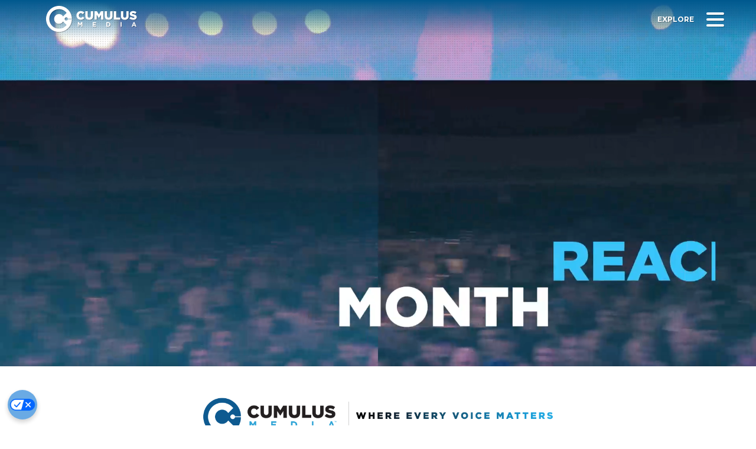

--- FILE ---
content_type: text/html; charset=UTF-8
request_url: https://www.cumulusmedia.com/
body_size: 13544
content:
<!DOCTYPE html>
<html dir="ltr" lang="en-US" prefix="og: https://ogp.me/ns#" class="no-js">
<head>
			<!-- action:cmls_template-head-begin -->
		<script nonce="41rv1dZnT4TBUwBnDy6usICN">window['gtag_enable_tcf_support'] = true;</script>

<!-- OneTrust Cookies Consent Notice start for cumulusmedia.com -->
<script type="text/javascript" src="https://cdn.cookielaw.org/consent/01921fdf-ceb4-74cb-87b8-a3ebdebe6632/OtAutoBlock.js" nonce="41rv1dZnT4TBUwBnDy6usICN"></script>
<script src="https://cdn.cookielaw.org/scripttemplates/otSDKStub.js" data-document-language="true" type="text/javascript" charset="UTF-8" data-domain-script="01921fdf-ceb4-74cb-87b8-a3ebdebe6632" nonce="41rv1dZnT4TBUwBnDy6usICN"></script>
<script type="text/javascript" nonce="41rv1dZnT4TBUwBnDy6usICN">
function OptanonWrapper() { }
</script>
<!-- OneTrust Cookies Consent Notice end for cumulusmedia.com -->
		<!-- /action:cmls_template-head-begin -->
	
	<meta charset="UTF-8">

	<meta http-equiv="X-UA-Compatible" content="IE=edge,chrome=1">
	<meta name="viewport" content="width=device-width, initial-scale=1.0, shrink-to-fit=no">

	<meta name="description" content="Cumulus Media is an audio-first media company delivering premium content to over a quarter billion people every month — wherever and whenever they want it.">

			<link rel="icon" href="//www.cumulusmedia.com/wp-content/uploads/2019/10/cropped-android-chrome-512x512-2-32x32.png" sizes="32x32" />
<link rel="icon" href="//www.cumulusmedia.com/wp-content/uploads/2019/10/cropped-android-chrome-512x512-2-192x192.png" sizes="192x192" />
<link rel="apple-touch-icon" href="//www.cumulusmedia.com/wp-content/uploads/2019/10/cropped-android-chrome-512x512-2-180x180.png" />
<meta name="msapplication-TileImage" content="//www.cumulusmedia.com/wp-content/uploads/2019/10/cropped-android-chrome-512x512-2-270x270.png" />
	
	<link rel="preconnect" href="https://fonts.googleapis.com">
	<link rel="preconnect" href="https://fonts.gstatic.com">
	<link rel="preconnect" href="https://fonts.gstatic.com" crossorigin>
	<link rel="preconnect" href="https://www.googletagmanager.com">
	<link rel="preconnect" href="https://www.googletagmanager.com" crossorigin>

	<title>Cumulus Media</title>

		<!-- All in One SEO 4.9.3 - aioseo.com -->
	<meta name="description" content="Cumulus Media is an audio-first media company delivering premium content to over a quarter billion people every month — wherever and whenever they want it." />
	<meta name="robots" content="max-image-preview:large" />
	<link rel="canonical" href="https://www.cumulusmedia.com/" />
	<meta name="generator" content="All in One SEO (AIOSEO) 4.9.3" />
		<meta property="og:locale" content="en_US" />
		<meta property="og:site_name" content="Cumulus Media ›" />
		<meta property="og:type" content="website" />
		<meta property="og:title" content="Cumulus Media" />
		<meta property="og:description" content="Cumulus Media is an audio-first media company delivering premium content to over a quarter billion people every month — wherever and whenever they want it." />
		<meta property="og:url" content="https://www.cumulusmedia.com/" />
		<meta property="og:image" content="https://www.cumulusmedia.com/wp-content/uploads/2019/10/bg-video_hero-3.jpg" />
		<meta property="og:image:secure_url" content="https://www.cumulusmedia.com/wp-content/uploads/2019/10/bg-video_hero-3.jpg" />
		<meta property="og:image:width" content="1024" />
		<meta property="og:image:height" content="576" />
		<meta name="twitter:card" content="summary_large_image" />
		<meta name="twitter:title" content="Cumulus Media" />
		<meta name="twitter:description" content="Cumulus Media is an audio-first media company delivering premium content to over a quarter billion people every month — wherever and whenever they want it." />
		<meta name="twitter:image" content="https://www.cumulusmedia.com/wp-content/uploads/2019/10/bg-video_hero-3.jpg" />
		<script type="application/ld+json" class="aioseo-schema">
			{"@context":"https:\/\/schema.org","@graph":[{"@type":"BreadcrumbList","@id":"https:\/\/www.cumulusmedia.com\/#breadcrumblist","itemListElement":[{"@type":"ListItem","@id":"https:\/\/www.cumulusmedia.com#listItem","position":1,"name":"Home"}]},{"@type":"Organization","@id":"https:\/\/www.cumulusmedia.com\/#organization","name":"Cumulus Media","url":"https:\/\/www.cumulusmedia.com\/","logo":{"@type":"ImageObject","url":"https:\/\/www.cumulusmedia.com\/wp-content\/uploads\/2020\/06\/CumulusMedia-400x400-1.png","@id":"https:\/\/www.cumulusmedia.com\/#organizationLogo","width":400,"height":400},"image":{"@id":"https:\/\/www.cumulusmedia.com\/#organizationLogo"},"sameAs":["https:\/\/www.facebook.com\/CumulusMedia\/","https:\/\/www.instagram.com\/cumulusmedia\/","https:\/\/www.linkedin.com\/company\/cumulus-media"]},{"@type":"WebPage","@id":"https:\/\/www.cumulusmedia.com\/#webpage","url":"https:\/\/www.cumulusmedia.com\/","name":"Cumulus Media","description":"Cumulus Media is an audio-first media company delivering premium content to over a quarter billion people every month \u2014 wherever and whenever they want it.","inLanguage":"en-US","isPartOf":{"@id":"https:\/\/www.cumulusmedia.com\/#website"},"breadcrumb":{"@id":"https:\/\/www.cumulusmedia.com\/#breadcrumblist"},"image":{"@type":"ImageObject","url":"https:\/\/www.cumulusmedia.com\/wp-content\/uploads\/2019\/10\/bg-video_hero-3.jpg","@id":"https:\/\/www.cumulusmedia.com\/#mainImage","width":1024,"height":576,"caption":"Cumulus Media"},"primaryImageOfPage":{"@id":"https:\/\/www.cumulusmedia.com\/#mainImage"},"datePublished":"2019-05-17T18:24:10-04:00","dateModified":"2026-01-11T16:31:50-05:00"},{"@type":"WebSite","@id":"https:\/\/www.cumulusmedia.com\/#website","url":"https:\/\/www.cumulusmedia.com\/","name":"Cumulus Media","inLanguage":"en-US","publisher":{"@id":"https:\/\/www.cumulusmedia.com\/#organization"}}]}
		</script>
		<!-- All in One SEO -->

<link rel='dns-prefetch' href='//www.googletagmanager.com' />
<link rel='dns-prefetch' href='//fonts.googleapis.com' />
<link rel="alternate" title="oEmbed (JSON)" type="application/json+oembed" href="https://www.cumulusmedia.com/wp-json/oembed/1.0/embed?url=https%3A%2F%2Fwww.cumulusmedia.com%2F" />
<link rel="alternate" title="oEmbed (XML)" type="text/xml+oembed" href="https://www.cumulusmedia.com/wp-json/oembed/1.0/embed?url=https%3A%2F%2Fwww.cumulusmedia.com%2F&#038;format=xml" />
<style id='wp-img-auto-sizes-contain-inline-css'>
img:is([sizes=auto i],[sizes^="auto," i]){contain-intrinsic-size:3000px 1500px}
/*# sourceURL=wp-img-auto-sizes-contain-inline-css */
</style>
<link  id="wp-block-library-css" href="https://www.cumulusmedia.com/wp-includes/css/dist/block-library/style.min.css?ver=9ffa26e11ea7fa6d2549bcfbc8ca19db" rel="preload" as="style" fetchpriority="low">


<noscript id=wp-block-library-noscript><link rel="stylesheet" id="wp-block-library-css" href="https://www.cumulusmedia.com/wp-includes/css/dist/block-library/style.min.css?ver=9ffa26e11ea7fa6d2549bcfbc8ca19db" media="all">

</noscript><style id='wp-block-library-theme-inline-css'>
.wp-block-audio :where(figcaption){color:#555;font-size:13px;text-align:center}.is-dark-theme .wp-block-audio :where(figcaption){color:#ffffffa6}.wp-block-audio{margin:0 0 1em}.wp-block-code{border:1px solid #ccc;border-radius:4px;font-family:Menlo,Consolas,monaco,monospace;padding:.8em 1em}.wp-block-embed :where(figcaption){color:#555;font-size:13px;text-align:center}.is-dark-theme .wp-block-embed :where(figcaption){color:#ffffffa6}.wp-block-embed{margin:0 0 1em}.blocks-gallery-caption{color:#555;font-size:13px;text-align:center}.is-dark-theme .blocks-gallery-caption{color:#ffffffa6}:root :where(.wp-block-image figcaption){color:#555;font-size:13px;text-align:center}.is-dark-theme :root :where(.wp-block-image figcaption){color:#ffffffa6}.wp-block-image{margin:0 0 1em}.wp-block-pullquote{border-bottom:4px solid;border-top:4px solid;color:currentColor;margin-bottom:1.75em}.wp-block-pullquote :where(cite),.wp-block-pullquote :where(footer),.wp-block-pullquote__citation{color:currentColor;font-size:.8125em;font-style:normal;text-transform:uppercase}.wp-block-quote{border-left:.25em solid;margin:0 0 1.75em;padding-left:1em}.wp-block-quote cite,.wp-block-quote footer{color:currentColor;font-size:.8125em;font-style:normal;position:relative}.wp-block-quote:where(.has-text-align-right){border-left:none;border-right:.25em solid;padding-left:0;padding-right:1em}.wp-block-quote:where(.has-text-align-center){border:none;padding-left:0}.wp-block-quote.is-large,.wp-block-quote.is-style-large,.wp-block-quote:where(.is-style-plain){border:none}.wp-block-search .wp-block-search__label{font-weight:700}.wp-block-search__button{border:1px solid #ccc;padding:.375em .625em}:where(.wp-block-group.has-background){padding:1.25em 2.375em}.wp-block-separator.has-css-opacity{opacity:.4}.wp-block-separator{border:none;border-bottom:2px solid;margin-left:auto;margin-right:auto}.wp-block-separator.has-alpha-channel-opacity{opacity:1}.wp-block-separator:not(.is-style-wide):not(.is-style-dots){width:100px}.wp-block-separator.has-background:not(.is-style-dots){border-bottom:none;height:1px}.wp-block-separator.has-background:not(.is-style-wide):not(.is-style-dots){height:2px}.wp-block-table{margin:0 0 1em}.wp-block-table td,.wp-block-table th{word-break:normal}.wp-block-table :where(figcaption){color:#555;font-size:13px;text-align:center}.is-dark-theme .wp-block-table :where(figcaption){color:#ffffffa6}.wp-block-video :where(figcaption){color:#555;font-size:13px;text-align:center}.is-dark-theme .wp-block-video :where(figcaption){color:#ffffffa6}.wp-block-video{margin:0 0 1em}:root :where(.wp-block-template-part.has-background){margin-bottom:0;margin-top:0;padding:1.25em 2.375em}
/*# sourceURL=/wp-includes/css/dist/block-library/theme.min.css */
</style>
<style id='cumulus-gutenberg-category-slideshow-style-inline-css'>
.wp-block-cumulus-gutenberg-category-slideshow{display:grid;height:0;justify-content:center;overflow:hidden;padding-bottom:100%;position:relative;width:100%}.wp-block-cumulus-gutenberg-category-slideshow>div{align-self:center;display:grid;height:100%;justify-content:center;left:0;position:absolute;top:0;width:100%}.wp-block-cumulus-gutenberg-category-slideshow>div img{align-self:center;height:auto;left:50%;-o-object-fit:contain;object-fit:contain;opacity:0;position:absolute;top:50%;transform:translate(-50%,-50%);transition:opacity .8s;width:100%}.wp-block-cumulus-gutenberg-category-slideshow>div img.current{opacity:1}.wp-block-cumulus-gutenberg-category-slideshow>div img[src*=".svg"]{height:100%}.wp-block-cumulus-gutenberg-category-slideshow .crsg-category_slideshow-loading{animation:crsg-category_slideshow-spin 1s ease-in-out infinite;border:3px solid hsla(0,0%,100%,.3);border-radius:50%;border-top-color:#fff;box-shadow:0 0 2px rgba(0,0,0,.3);display:block;height:20%;left:40%;top:40%;width:20%}@keyframes crsg-category_slideshow-spin{to{transform:rotate(1turn)}}

/*# sourceURL=https://www.cumulusmedia.com/wp-content/plugins/00-wp-cumulus-tools/build/blocks/category-slideshow/assets/frontend.css */
</style>
<link rel="stylesheet" id="aioseo/css/src/vue/standalone/blocks/table-of-contents/global.scss-css" href="https://www.cumulusmedia.com/wp-content/plugins/all-in-one-seo-pack/dist/Lite/assets/css/table-of-contents/global.e90f6d47.css?ver=4.9.3" media="all">

<style id='safe-svg-svg-icon-style-inline-css'>
.safe-svg-cover{text-align:center}.safe-svg-cover .safe-svg-inside{display:inline-block;max-width:100%}.safe-svg-cover svg{fill:currentColor;height:100%;max-height:100%;max-width:100%;width:100%}

/*# sourceURL=https://www.cumulusmedia.com/wp-content/plugins/safe-svg/dist/safe-svg-block-frontend.css */
</style>
<style id='global-styles-inline-css'>
:root{--wp--preset--aspect-ratio--square: 1;--wp--preset--aspect-ratio--4-3: 4/3;--wp--preset--aspect-ratio--3-4: 3/4;--wp--preset--aspect-ratio--3-2: 3/2;--wp--preset--aspect-ratio--2-3: 2/3;--wp--preset--aspect-ratio--16-9: 16/9;--wp--preset--aspect-ratio--9-16: 9/16;--wp--preset--color--black: #000000;--wp--preset--color--cyan-bluish-gray: #abb8c3;--wp--preset--color--white: #ffffff;--wp--preset--color--pale-pink: #f78da7;--wp--preset--color--vivid-red: #cf2e2e;--wp--preset--color--luminous-vivid-orange: #ff6900;--wp--preset--color--luminous-vivid-amber: #fcb900;--wp--preset--color--light-green-cyan: #7bdcb5;--wp--preset--color--vivid-green-cyan: #00d084;--wp--preset--color--pale-cyan-blue: #8ed1fc;--wp--preset--color--vivid-cyan-blue: #0693e3;--wp--preset--color--vivid-purple: #9b51e0;--wp--preset--color--grey: #888;--wp--preset--color--light-grey: #d6d6d6;--wp--preset--color--cumulus-dark-grey: #333;--wp--preset--color--cumulus-blue: #00598e;--wp--preset--color--cumulus-light-blue: #3399cc;--wp--preset--color--wwopn-purple: #6a2774;--wp--preset--color--wwopn-light-purple: #a33cb3;--wp--preset--gradient--vivid-cyan-blue-to-vivid-purple: linear-gradient(135deg,rgb(6,147,227) 0%,rgb(155,81,224) 100%);--wp--preset--gradient--light-green-cyan-to-vivid-green-cyan: linear-gradient(135deg,rgb(122,220,180) 0%,rgb(0,208,130) 100%);--wp--preset--gradient--luminous-vivid-amber-to-luminous-vivid-orange: linear-gradient(135deg,rgb(252,185,0) 0%,rgb(255,105,0) 100%);--wp--preset--gradient--luminous-vivid-orange-to-vivid-red: linear-gradient(135deg,rgb(255,105,0) 0%,rgb(207,46,46) 100%);--wp--preset--gradient--very-light-gray-to-cyan-bluish-gray: linear-gradient(135deg,rgb(238,238,238) 0%,rgb(169,184,195) 100%);--wp--preset--gradient--cool-to-warm-spectrum: linear-gradient(135deg,rgb(74,234,220) 0%,rgb(151,120,209) 20%,rgb(207,42,186) 40%,rgb(238,44,130) 60%,rgb(251,105,98) 80%,rgb(254,248,76) 100%);--wp--preset--gradient--blush-light-purple: linear-gradient(135deg,rgb(255,206,236) 0%,rgb(152,150,240) 100%);--wp--preset--gradient--blush-bordeaux: linear-gradient(135deg,rgb(254,205,165) 0%,rgb(254,45,45) 50%,rgb(107,0,62) 100%);--wp--preset--gradient--luminous-dusk: linear-gradient(135deg,rgb(255,203,112) 0%,rgb(199,81,192) 50%,rgb(65,88,208) 100%);--wp--preset--gradient--pale-ocean: linear-gradient(135deg,rgb(255,245,203) 0%,rgb(182,227,212) 50%,rgb(51,167,181) 100%);--wp--preset--gradient--electric-grass: linear-gradient(135deg,rgb(202,248,128) 0%,rgb(113,206,126) 100%);--wp--preset--gradient--midnight: linear-gradient(135deg,rgb(2,3,129) 0%,rgb(40,116,252) 100%);--wp--preset--font-size--small: 0.7em;--wp--preset--font-size--medium: 0.85em;--wp--preset--font-size--large: 1.5em;--wp--preset--font-size--x-large: 42px;--wp--preset--font-size--normal: 1em;--wp--preset--font-size--bigger: 1.25em;--wp--preset--font-size--huge: 2em;--wp--preset--spacing--20: 0.44rem;--wp--preset--spacing--30: 0.67rem;--wp--preset--spacing--40: 1rem;--wp--preset--spacing--50: 1.5rem;--wp--preset--spacing--60: 2.25rem;--wp--preset--spacing--70: 3.38rem;--wp--preset--spacing--80: 5.06rem;--wp--preset--shadow--natural: 6px 6px 9px rgba(0, 0, 0, 0.2);--wp--preset--shadow--deep: 12px 12px 50px rgba(0, 0, 0, 0.4);--wp--preset--shadow--sharp: 6px 6px 0px rgba(0, 0, 0, 0.2);--wp--preset--shadow--outlined: 6px 6px 0px -3px rgb(255, 255, 255), 6px 6px rgb(0, 0, 0);--wp--preset--shadow--crisp: 6px 6px 0px rgb(0, 0, 0);}:root { --wp--style--global--content-size: calc(1200px - 2rem);--wp--style--global--wide-size: calc(1200px + 2rem); }:where(body) { margin: 0; }.wp-site-blocks > .alignleft { float: left; margin-right: 2em; }.wp-site-blocks > .alignright { float: right; margin-left: 2em; }.wp-site-blocks > .aligncenter { justify-content: center; margin-left: auto; margin-right: auto; }:where(.wp-site-blocks) > * { margin-block-start: .75rem; margin-block-end: 0; }:where(.wp-site-blocks) > :first-child { margin-block-start: 0; }:where(.wp-site-blocks) > :last-child { margin-block-end: 0; }:root { --wp--style--block-gap: .75rem; }:root :where(.is-layout-flow) > :first-child{margin-block-start: 0;}:root :where(.is-layout-flow) > :last-child{margin-block-end: 0;}:root :where(.is-layout-flow) > *{margin-block-start: .75rem;margin-block-end: 0;}:root :where(.is-layout-constrained) > :first-child{margin-block-start: 0;}:root :where(.is-layout-constrained) > :last-child{margin-block-end: 0;}:root :where(.is-layout-constrained) > *{margin-block-start: .75rem;margin-block-end: 0;}:root :where(.is-layout-flex){gap: .75rem;}:root :where(.is-layout-grid){gap: .75rem;}.is-layout-flow > .alignleft{float: left;margin-inline-start: 0;margin-inline-end: 2em;}.is-layout-flow > .alignright{float: right;margin-inline-start: 2em;margin-inline-end: 0;}.is-layout-flow > .aligncenter{margin-left: auto !important;margin-right: auto !important;}.is-layout-constrained > .alignleft{float: left;margin-inline-start: 0;margin-inline-end: 2em;}.is-layout-constrained > .alignright{float: right;margin-inline-start: 2em;margin-inline-end: 0;}.is-layout-constrained > .aligncenter{margin-left: auto !important;margin-right: auto !important;}.is-layout-constrained > :where(:not(.alignleft):not(.alignright):not(.alignfull)){max-width: var(--wp--style--global--content-size);margin-left: auto !important;margin-right: auto !important;}.is-layout-constrained > .alignwide{max-width: var(--wp--style--global--wide-size);}body .is-layout-flex{display: flex;}.is-layout-flex{flex-wrap: wrap;align-items: center;}.is-layout-flex > :is(*, div){margin: 0;}body .is-layout-grid{display: grid;}.is-layout-grid > :is(*, div){margin: 0;}body{padding-top: 0px;padding-right: 0px;padding-bottom: 0px;padding-left: 0px;}a:where(:not(.wp-element-button)){text-decoration: underline;}:root :where(.wp-element-button, .wp-block-button__link){background-color: #32373c;border-width: 0;color: #fff;font-family: inherit;font-size: inherit;font-style: inherit;font-weight: inherit;letter-spacing: inherit;line-height: inherit;padding-top: calc(0.667em + 2px);padding-right: calc(1.333em + 2px);padding-bottom: calc(0.667em + 2px);padding-left: calc(1.333em + 2px);text-decoration: none;text-transform: inherit;}.has-black-color{color: var(--wp--preset--color--black) !important;}.has-cyan-bluish-gray-color{color: var(--wp--preset--color--cyan-bluish-gray) !important;}.has-white-color{color: var(--wp--preset--color--white) !important;}.has-pale-pink-color{color: var(--wp--preset--color--pale-pink) !important;}.has-vivid-red-color{color: var(--wp--preset--color--vivid-red) !important;}.has-luminous-vivid-orange-color{color: var(--wp--preset--color--luminous-vivid-orange) !important;}.has-luminous-vivid-amber-color{color: var(--wp--preset--color--luminous-vivid-amber) !important;}.has-light-green-cyan-color{color: var(--wp--preset--color--light-green-cyan) !important;}.has-vivid-green-cyan-color{color: var(--wp--preset--color--vivid-green-cyan) !important;}.has-pale-cyan-blue-color{color: var(--wp--preset--color--pale-cyan-blue) !important;}.has-vivid-cyan-blue-color{color: var(--wp--preset--color--vivid-cyan-blue) !important;}.has-vivid-purple-color{color: var(--wp--preset--color--vivid-purple) !important;}.has-grey-color{color: var(--wp--preset--color--grey) !important;}.has-light-grey-color{color: var(--wp--preset--color--light-grey) !important;}.has-cumulus-dark-grey-color{color: var(--wp--preset--color--cumulus-dark-grey) !important;}.has-cumulus-blue-color{color: var(--wp--preset--color--cumulus-blue) !important;}.has-cumulus-light-blue-color{color: var(--wp--preset--color--cumulus-light-blue) !important;}.has-wwopn-purple-color{color: var(--wp--preset--color--wwopn-purple) !important;}.has-wwopn-light-purple-color{color: var(--wp--preset--color--wwopn-light-purple) !important;}.has-black-background-color{background-color: var(--wp--preset--color--black) !important;}.has-cyan-bluish-gray-background-color{background-color: var(--wp--preset--color--cyan-bluish-gray) !important;}.has-white-background-color{background-color: var(--wp--preset--color--white) !important;}.has-pale-pink-background-color{background-color: var(--wp--preset--color--pale-pink) !important;}.has-vivid-red-background-color{background-color: var(--wp--preset--color--vivid-red) !important;}.has-luminous-vivid-orange-background-color{background-color: var(--wp--preset--color--luminous-vivid-orange) !important;}.has-luminous-vivid-amber-background-color{background-color: var(--wp--preset--color--luminous-vivid-amber) !important;}.has-light-green-cyan-background-color{background-color: var(--wp--preset--color--light-green-cyan) !important;}.has-vivid-green-cyan-background-color{background-color: var(--wp--preset--color--vivid-green-cyan) !important;}.has-pale-cyan-blue-background-color{background-color: var(--wp--preset--color--pale-cyan-blue) !important;}.has-vivid-cyan-blue-background-color{background-color: var(--wp--preset--color--vivid-cyan-blue) !important;}.has-vivid-purple-background-color{background-color: var(--wp--preset--color--vivid-purple) !important;}.has-grey-background-color{background-color: var(--wp--preset--color--grey) !important;}.has-light-grey-background-color{background-color: var(--wp--preset--color--light-grey) !important;}.has-cumulus-dark-grey-background-color{background-color: var(--wp--preset--color--cumulus-dark-grey) !important;}.has-cumulus-blue-background-color{background-color: var(--wp--preset--color--cumulus-blue) !important;}.has-cumulus-light-blue-background-color{background-color: var(--wp--preset--color--cumulus-light-blue) !important;}.has-wwopn-purple-background-color{background-color: var(--wp--preset--color--wwopn-purple) !important;}.has-wwopn-light-purple-background-color{background-color: var(--wp--preset--color--wwopn-light-purple) !important;}.has-black-border-color{border-color: var(--wp--preset--color--black) !important;}.has-cyan-bluish-gray-border-color{border-color: var(--wp--preset--color--cyan-bluish-gray) !important;}.has-white-border-color{border-color: var(--wp--preset--color--white) !important;}.has-pale-pink-border-color{border-color: var(--wp--preset--color--pale-pink) !important;}.has-vivid-red-border-color{border-color: var(--wp--preset--color--vivid-red) !important;}.has-luminous-vivid-orange-border-color{border-color: var(--wp--preset--color--luminous-vivid-orange) !important;}.has-luminous-vivid-amber-border-color{border-color: var(--wp--preset--color--luminous-vivid-amber) !important;}.has-light-green-cyan-border-color{border-color: var(--wp--preset--color--light-green-cyan) !important;}.has-vivid-green-cyan-border-color{border-color: var(--wp--preset--color--vivid-green-cyan) !important;}.has-pale-cyan-blue-border-color{border-color: var(--wp--preset--color--pale-cyan-blue) !important;}.has-vivid-cyan-blue-border-color{border-color: var(--wp--preset--color--vivid-cyan-blue) !important;}.has-vivid-purple-border-color{border-color: var(--wp--preset--color--vivid-purple) !important;}.has-grey-border-color{border-color: var(--wp--preset--color--grey) !important;}.has-light-grey-border-color{border-color: var(--wp--preset--color--light-grey) !important;}.has-cumulus-dark-grey-border-color{border-color: var(--wp--preset--color--cumulus-dark-grey) !important;}.has-cumulus-blue-border-color{border-color: var(--wp--preset--color--cumulus-blue) !important;}.has-cumulus-light-blue-border-color{border-color: var(--wp--preset--color--cumulus-light-blue) !important;}.has-wwopn-purple-border-color{border-color: var(--wp--preset--color--wwopn-purple) !important;}.has-wwopn-light-purple-border-color{border-color: var(--wp--preset--color--wwopn-light-purple) !important;}.has-vivid-cyan-blue-to-vivid-purple-gradient-background{background: var(--wp--preset--gradient--vivid-cyan-blue-to-vivid-purple) !important;}.has-light-green-cyan-to-vivid-green-cyan-gradient-background{background: var(--wp--preset--gradient--light-green-cyan-to-vivid-green-cyan) !important;}.has-luminous-vivid-amber-to-luminous-vivid-orange-gradient-background{background: var(--wp--preset--gradient--luminous-vivid-amber-to-luminous-vivid-orange) !important;}.has-luminous-vivid-orange-to-vivid-red-gradient-background{background: var(--wp--preset--gradient--luminous-vivid-orange-to-vivid-red) !important;}.has-very-light-gray-to-cyan-bluish-gray-gradient-background{background: var(--wp--preset--gradient--very-light-gray-to-cyan-bluish-gray) !important;}.has-cool-to-warm-spectrum-gradient-background{background: var(--wp--preset--gradient--cool-to-warm-spectrum) !important;}.has-blush-light-purple-gradient-background{background: var(--wp--preset--gradient--blush-light-purple) !important;}.has-blush-bordeaux-gradient-background{background: var(--wp--preset--gradient--blush-bordeaux) !important;}.has-luminous-dusk-gradient-background{background: var(--wp--preset--gradient--luminous-dusk) !important;}.has-pale-ocean-gradient-background{background: var(--wp--preset--gradient--pale-ocean) !important;}.has-electric-grass-gradient-background{background: var(--wp--preset--gradient--electric-grass) !important;}.has-midnight-gradient-background{background: var(--wp--preset--gradient--midnight) !important;}.has-small-font-size{font-size: var(--wp--preset--font-size--small) !important;}.has-medium-font-size{font-size: var(--wp--preset--font-size--medium) !important;}.has-large-font-size{font-size: var(--wp--preset--font-size--large) !important;}.has-x-large-font-size{font-size: var(--wp--preset--font-size--x-large) !important;}.has-normal-font-size{font-size: var(--wp--preset--font-size--normal) !important;}.has-bigger-font-size{font-size: var(--wp--preset--font-size--bigger) !important;}.has-huge-font-size{font-size: var(--wp--preset--font-size--huge) !important;}
:root :where(.wp-block-pullquote){font-size: 1.5em;line-height: 1.6;}
/*# sourceURL=global-styles-inline-css */
</style>
<link rel="stylesheet" id="cumulus_theme_style-css" href="https://www.cumulusmedia.com/wp-content/themes/cumulus_wordpress_theme/assets/prod/index.css" media="all">

<link  id="google_montserrat_font-css" href="https://fonts.googleapis.com/css2?family=Montserrat:ital,wght@0,100;0,200;0,300;0,500;0,600;0,700;0,800;0,900;1,100;1,300;1,500;1,600;1,700;1,800;1,900&amp;display=swap&amp;cmpreload" rel="preload" as="style" fetchpriority="low">


<noscript id=google_montserrat_font-noscript><link rel="stylesheet" id="google_montserrat_font-css" href="https://fonts.googleapis.com/css2?family=Montserrat:ital,wght@0,100;0,200;0,300;0,500;0,600;0,700;0,800;0,900;1,100;1,300;1,500;1,600;1,700;1,800;1,900&amp;display=swap&amp;cmpreload" media="all">

</noscript><link rel="stylesheet" id="kadence-blocks-rowlayout-css" href="https://www.cumulusmedia.com/wp-content/plugins/kadence-blocks/dist/style-blocks-rowlayout.css?ver=3.6.0" media="all">

<link rel="stylesheet" id="kadence-blocks-column-css" href="https://www.cumulusmedia.com/wp-content/plugins/kadence-blocks/dist/style-blocks-column.css?ver=3.6.0" media="all">

<style id='kadence-blocks-advancedheading-inline-css'>
	.wp-block-kadence-advancedheading mark{background:transparent;border-style:solid;border-width:0}
	.wp-block-kadence-advancedheading mark.kt-highlight{color:#f76a0c;}
	.kb-adv-heading-icon{display: inline-flex;justify-content: center;align-items: center;}
	.is-layout-constrained > .kb-advanced-heading-link {display: block;}.wp-block-kadence-advancedheading.has-background{padding: 0;}.kb-screen-reader-text{position:absolute;width:1px;height:1px;padding:0;margin:-1px;overflow:hidden;clip:rect(0,0,0,0);}
/*# sourceURL=kadence-blocks-advancedheading-inline-css */
</style>
<link rel="stylesheet" id="kadence-blocks-advancedbtn-css" href="https://www.cumulusmedia.com/wp-content/plugins/kadence-blocks/dist/style-blocks-advancedbtn.css?ver=3.6.0" media="all">

<style id='kadence-blocks-global-variables-inline-css'>
:root {--global-kb-font-size-sm:clamp(0.8rem, 0.73rem + 0.217vw, 0.9rem);--global-kb-font-size-md:clamp(1.1rem, 0.995rem + 0.326vw, 1.25rem);--global-kb-font-size-lg:clamp(1.75rem, 1.576rem + 0.543vw, 2rem);--global-kb-font-size-xl:clamp(2.25rem, 1.728rem + 1.63vw, 3rem);--global-kb-font-size-xxl:clamp(2.5rem, 1.456rem + 3.26vw, 4rem);--global-kb-font-size-xxxl:clamp(2.75rem, 0.489rem + 7.065vw, 6rem);}:root {--global-palette1: #3182CE;--global-palette2: #2B6CB0;--global-palette3: #1A202C;--global-palette4: #2D3748;--global-palette5: #4A5568;--global-palette6: #718096;--global-palette7: #EDF2F7;--global-palette8: #F7FAFC;--global-palette9: #ffffff;}
/*# sourceURL=kadence-blocks-global-variables-inline-css */
</style>
<style id='kadence_blocks_css-inline-css'>
.kb-row-layout-id9_393b2a-aa > .kt-row-column-wrap{max-width:900px;margin-left:auto;margin-right:auto;padding-top:1em;padding-right:1em;padding-bottom:3em;padding-left:1em;grid-template-columns:minmax(0, 1fr);}@media all and (max-width: 767px){.kb-row-layout-id9_393b2a-aa > .kt-row-column-wrap{grid-template-columns:minmax(0, 1fr);}}.kadence-column9_535dc1-ef > .kt-inside-inner-col{column-gap:var(--global-kb-gap-sm, 1rem);}.kadence-column9_535dc1-ef > .kt-inside-inner-col{flex-direction:column;}.kadence-column9_535dc1-ef > .kt-inside-inner-col > .aligncenter{width:100%;}@media all and (max-width: 1024px){.kadence-column9_535dc1-ef > .kt-inside-inner-col{flex-direction:column;justify-content:center;}}@media all and (max-width: 767px){.kadence-column9_535dc1-ef > .kt-inside-inner-col{flex-direction:column;justify-content:center;}}.wp-block-kadence-advancedheading.kt-adv-heading9_120f1a-68, .wp-block-kadence-advancedheading.kt-adv-heading9_120f1a-68[data-kb-block="kb-adv-heading9_120f1a-68"]{margin-bottom:1.25em;text-align:center;}.wp-block-kadence-advancedheading.kt-adv-heading9_120f1a-68 mark.kt-highlight, .wp-block-kadence-advancedheading.kt-adv-heading9_120f1a-68[data-kb-block="kb-adv-heading9_120f1a-68"] mark.kt-highlight{-webkit-box-decoration-break:clone;box-decoration-break:clone;}.wp-block-kadence-advancedheading.kt-adv-heading9_120f1a-68 img.kb-inline-image, .wp-block-kadence-advancedheading.kt-adv-heading9_120f1a-68[data-kb-block="kb-adv-heading9_120f1a-68"] img.kb-inline-image{width:150px;display:inline-block;}.kb-row-layout-wrap.wp-block-kadence-rowlayout.kb-row-layout-id9_aa6aa4-7c{margin-top:0em;}.kb-row-layout-id9_aa6aa4-7c > .kt-row-column-wrap{align-content:center;}:where(.kb-row-layout-id9_aa6aa4-7c > .kt-row-column-wrap) > .wp-block-kadence-column{justify-content:center;}.kb-row-layout-id9_aa6aa4-7c > .kt-row-column-wrap{column-gap:20px;row-gap:var(--global-kb-gap-none, 0rem );max-width:800px;margin-left:auto;margin-right:auto;padding-top:2rem;padding-right:2rem;padding-bottom:2rem;padding-left:2rem;grid-template-columns:minmax(0, calc(45% - ((20px * 1 )/2)))minmax(0, calc(55% - ((20px * 1 )/2)));}.kb-row-layout-id9_aa6aa4-7c{background-color:#005081;background-image:url('/wp-content/uploads/2019/05/Listen_Homepage.jpg');background-size:cover;background-position:center center;background-attachment:fixed;background-repeat:no-repeat;}.kb-row-layout-id9_aa6aa4-7c ,.kb-row-layout-id9_aa6aa4-7c h1,.kb-row-layout-id9_aa6aa4-7c h2,.kb-row-layout-id9_aa6aa4-7c h3,.kb-row-layout-id9_aa6aa4-7c h4,.kb-row-layout-id9_aa6aa4-7c h5,.kb-row-layout-id9_aa6aa4-7c h6{color:#ffffff;}.kb-row-layout-id9_aa6aa4-7c .kt-row-layout-bottom-sep{height:100px;}.kb-row-layout-id9_aa6aa4-7c .kt-row-layout-top-sep{height:25px;}@media all and (max-width: 1024px), only screen and (min-device-width: 1024px) and (max-device-width: 1366px) and (-webkit-min-device-pixel-ratio: 2) and (hover: none){.kb-row-layout-id9_aa6aa4-7c{background-attachment:scroll;}}@media all and (max-width: 1024px){.kb-row-layout-id9_aa6aa4-7c > .kt-row-column-wrap{grid-template-columns:minmax(0, calc(45% - ((20px * 1 )/2)))minmax(0, calc(55% - ((20px * 1 )/2)));}}@media all and (max-width: 767px){.kb-row-layout-id9_aa6aa4-7c > .kt-row-column-wrap{max-width:300px;margin-left:auto;margin-right:auto;grid-template-columns:minmax(0, 1fr);}}.kadence-column9_ecd3b2-da > .kt-inside-inner-col{column-gap:var(--global-kb-gap-sm, 1rem);}.kadence-column9_ecd3b2-da > .kt-inside-inner-col{flex-direction:column;}.kadence-column9_ecd3b2-da > .kt-inside-inner-col > .aligncenter{width:100%;}@media all and (max-width: 1024px){.kadence-column9_ecd3b2-da > .kt-inside-inner-col{flex-direction:column;justify-content:center;}}@media all and (max-width: 767px){.kadence-column9_ecd3b2-da{text-align:center;}.kadence-column9_ecd3b2-da > .kt-inside-inner-col{flex-direction:column;justify-content:center;}}.wp-block-kadence-advancedbtn.kb-btns9_4b8f56-01{justify-content:flex-start;}@media all and (max-width: 767px){.wp-block-kadence-advancedbtn.kb-btns9_4b8f56-01{justify-content:center;}}ul.menu .wp-block-kadence-advancedbtn .kb-btn9_f376e7-b6.kb-button{width:initial;}.wp-block-kadence-advancedbtn .kb-btn9_f376e7-b6.kb-button{color:#00598e;background:#fff;font-size:21px;font-weight:bold;border-top-left-radius:3px;border-top-right-radius:3px;border-bottom-right-radius:3px;border-bottom-left-radius:3px;border-top:0px solid rgba(255, 255, 255, 0);border-right:0px solid rgba(255, 255, 255, 0);border-bottom:0px solid rgba(255, 255, 255, 0);border-left:0px solid rgba(255, 255, 255, 0);}.wp-block-kadence-advancedbtn .kb-btn9_f376e7-b6.kb-button:hover, .wp-block-kadence-advancedbtn .kb-btn9_f376e7-b6.kb-button:focus{color:#fff;background:#3399cc;}@media all and (max-width: 1024px){.wp-block-kadence-advancedbtn .kb-btn9_f376e7-b6.kb-button{border-top:0px solid rgba(255, 255, 255, 0);border-right:0px solid rgba(255, 255, 255, 0);border-bottom:0px solid rgba(255, 255, 255, 0);border-left:0px solid rgba(255, 255, 255, 0);}}@media all and (max-width: 767px){.wp-block-kadence-advancedbtn .kb-btn9_f376e7-b6.kb-button{border-top:0px solid rgba(255, 255, 255, 0);border-right:0px solid rgba(255, 255, 255, 0);border-bottom:0px solid rgba(255, 255, 255, 0);border-left:0px solid rgba(255, 255, 255, 0);}}.kadence-column9_c91cfd-ba > .kt-inside-inner-col{padding-top:1rem;padding-right:1rem;padding-bottom:1rem;padding-left:1rem;}.kadence-column9_c91cfd-ba > .kt-inside-inner-col{column-gap:var(--global-kb-gap-sm, 1rem);}.kadence-column9_c91cfd-ba > .kt-inside-inner-col{flex-direction:column;}.kadence-column9_c91cfd-ba > .kt-inside-inner-col > .aligncenter{width:100%;}.kadence-column9_c91cfd-ba{text-align:center;}@media all and (max-width: 1024px){.kadence-column9_c91cfd-ba > .kt-inside-inner-col{flex-direction:column;justify-content:center;}}@media all and (max-width: 767px){.kadence-column9_c91cfd-ba > .kt-inside-inner-col{flex-direction:column;justify-content:center;}}
/*# sourceURL=kadence_blocks_css-inline-css */
</style>
<style id='kadence_blocks_custom_css-inline-css'>
.kb-row-layout-id9_aa6aa4-7c .wp-block-cumulus-gutenberg-category-slideshow img{    max-height: 180px;    filter: drop-shadow(0 0 10px rgba(0,0,0,0.5));}
/*# sourceURL=kadence_blocks_custom_css-inline-css */
</style>

<script src="https://www.cumulusmedia.com/wp-content/themes/cumulus_wordpress_theme/assets/prod/swap-preloading-styles.js" id="cumulus_theme_script-swap_preloading_styles-js" nonce="41rv1dZnT4TBUwBnDy6usICN"></script>


<script src="https://www.cumulusmedia.com/wp-includes/js/jquery/jquery.min.js?ver=3.7.1" id="jquery-core-js" nonce="41rv1dZnT4TBUwBnDy6usICN"></script>



<script src="https://www.cumulusmedia.com/wp-content/plugins/00-wp-cumulus-tools/build/blocks/category-slideshow/assets/global.js?ver=6b7c00c62ea9d2527fa4" id="cumulus-gutenberg-category-slideshow-script-js" nonce="41rv1dZnT4TBUwBnDy6usICN"></script>



<!-- Google tag (gtag.js) snippet added by Site Kit -->
<!-- Google Analytics snippet added by Site Kit -->
<script src="https://www.googletagmanager.com/gtag/js?id=G-XRFBGRHTM6" id="google_gtagjs-js" nonce="41rv1dZnT4TBUwBnDy6usICN" async></script>
<script id="google_gtagjs-js-after" nonce="41rv1dZnT4TBUwBnDy6usICN">
window.dataLayer = window.dataLayer || [];function gtag(){dataLayer.push(arguments);}
gtag("set","linker",{"domains":["www.cumulusmedia.com"]});
gtag("js", new Date());
gtag("set", "developer_id.dZTNiMT", true);
gtag("config", "G-XRFBGRHTM6");
//# sourceURL=google_gtagjs-js-after
</script>

<link rel="https://api.w.org/" href="https://www.cumulusmedia.com/wp-json/" /><link rel="alternate" title="JSON" type="application/json" href="https://www.cumulusmedia.com/wp-json/wp/v2/pages/9" /><link rel='shortlink' href='https://www.cumulusmedia.com/' />
<script>document.documentElement.className += " js";</script>
<link rel="icon" href="//www.cumulusmedia.com/wp-content/uploads/2019/10/cropped-android-chrome-512x512-2-32x32.png" sizes="32x32" />
<link rel="icon" href="//www.cumulusmedia.com/wp-content/uploads/2019/10/cropped-android-chrome-512x512-2-192x192.png" sizes="192x192" />
<link rel="apple-touch-icon" href="//www.cumulusmedia.com/wp-content/uploads/2019/10/cropped-android-chrome-512x512-2-180x180.png" />
<meta name="msapplication-TileImage" content="//www.cumulusmedia.com/wp-content/uploads/2019/10/cropped-android-chrome-512x512-2-270x270.png" />
		<style id="wp-custom-css">
			.hidden {
	display: none;
}
sup.r { font-size: .65em; line-height: 1 }		</style>
		
	</head><body class="post_header_image home wp-singular page-template-default page page-id-9 wp-custom-logo wp-embed-responsive wp-theme-cumulus_wordpress_theme slug-front-page">


	<header class="masthead trans">

	<div class="row-container">
	<h1 class="logo">
		<a aria-label="Home" href="https://www.cumulusmedia.com"><span>Cumulus Media</span></a>
	</h1>

	<div class="hamburger-container">
		<button class="hamburger hamburger--spin" type="button"
		        aria-label="Menu" aria-controls="header-menu-container">
		  <span class="hamburger-box">
		    <span class="hamburger-inner"></span>
		  </span>
		</button>
	</div>

</div>

<nav id="header-menu-container" class="menu menu-header-container"><ul itemscope itemtype="http://www.schema.org/SiteNavigationElement" class="menu" role="menu"><li itemprop='name' id='menu-item-400' role='menuitem' class='menu-item menu-item-type-post_type menu-item-object-page menu-item-has-children'><a itemprop='url' tabindex='0' href='https://www.cumulusmedia.com/about-us/' aria-label='About Us'>About Us</a>
<ul class="sub-menu" role='menu'>
	<li itemprop='name' id='menu-item-5934' role='menuitem' class='menu-item menu-item-type-post_type menu-item-object-page'><a itemprop='url' tabindex='0' href='https://www.cumulusmedia.com/about-us/company-overview/' aria-label='Company Overview'>Company Overview</a></li>
	<li itemprop='name' id='menu-item-362' role='menuitem' class='menu-item menu-item-type-post_type menu-item-object-page'><a itemprop='url' tabindex='0' href='https://www.cumulusmedia.com/about-us/executive-leadership-team/' aria-label='Executive Leadership'>Executive Leadership</a></li>
	<li itemprop='name' id='menu-item-397' role='menuitem' class='menu-item menu-item-type-post_type menu-item-object-page'><a itemprop='url' tabindex='0' href='https://www.cumulusmedia.com/about-us/board-of-directors/' aria-label='Board of Directors'>Board of Directors</a></li>
	<li itemprop='name' id='menu-item-5923' role='menuitem' class='menu-item menu-item-type-post_type menu-item-object-page'><a itemprop='url' tabindex='0' href='https://www.cumulusmedia.com/about-us/newsroom/' aria-label='Newsroom'>Newsroom</a></li>
	<li itemprop='name' id='menu-item-398' role='menuitem' class='menu-item menu-item-type-post_type menu-item-object-page'><a itemprop='url' tabindex='0' href='https://www.cumulusmedia.com/about-us/contact-us/' aria-label='Contact Us'>Contact Us</a></li>
</ul>
</li>
<li itemprop='name' id='menu-item-399' role='menuitem' class='menu-item menu-item-type-post_type menu-item-object-page menu-item-has-children'><a itemprop='url' tabindex='0' href='https://www.cumulusmedia.com/advertising/' aria-label='Advertising Solutions'>Advertising Solutions</a>
<ul class="sub-menu" role='menu'>
	<li itemprop='name' id='menu-item-908' role='menuitem' class='menu-item menu-item-type-post_type menu-item-object-page'><a itemprop='url' tabindex='0' href='https://www.cumulusmedia.com/advertising/local-solutions/' aria-label='Local Solutions'>Local Solutions</a></li>
	<li itemprop='name' id='menu-item-910' role='menuitem' class='menu-item menu-item-type-post_type menu-item-object-page'><a itemprop='url' tabindex='0' href='https://www.cumulusmedia.com/advertising/network-solutions/' aria-label='Network Solutions'>Network Solutions</a></li>
	<li itemprop='name' id='menu-item-911' role='menuitem' class='menu-item menu-item-type-post_type menu-item-object-page'><a itemprop='url' tabindex='0' href='https://www.cumulusmedia.com/advertising/digital-solutions/' aria-label='Digital Solutions'>Digital Solutions</a></li>
	<li itemprop='name' id='menu-item-912' role='menuitem' class='menu-item menu-item-type-post_type menu-item-object-page'><a itemprop='url' tabindex='0' href='https://www.cumulusmedia.com/advertising/podcast-solutions/' aria-label='Podcast Solutions'>Podcast Solutions</a></li>
	<li itemprop='name' id='menu-item-914' role='menuitem' class='menu-item menu-item-type-post_type menu-item-object-page'><a itemprop='url' tabindex='0' href='https://www.cumulusmedia.com/advertising/research-insights/' aria-label='Research &#038; Insights'>Research &#038; Insights</a></li>
</ul>
</li>
<li itemprop='name' id='menu-item-12025' role='menuitem' class='menu-item menu-item-type-custom menu-item-object-custom menu-item-has-children'><a itemprop='url' tabindex='0' href='https://jobs.cumulusmedia.com/careers' aria-label='Work Here' target='_blank' rel='noopener'>Work Here</a>
<ul class="sub-menu" role='menu'>
	<li itemprop='name' id='menu-item-495' role='menuitem' class='menu-item menu-item-type-custom menu-item-object-custom'><a itemprop='url' tabindex='0' href='https://jobs.cumulusmedia.com/jobs' aria-label='Job Opportunities' target='_blank' rel='noopener'>Job Opportunities</a></li>
	<li itemprop='name' id='menu-item-945' role='menuitem' class='menu-item menu-item-type-custom menu-item-object-custom'><a itemprop='url' tabindex='0' href='https://jobs.cumulusmedia.com/careers#our-values' aria-label='Company Values' target='_blank' rel='noopener'>Company Values</a></li>
</ul>
</li>
<li itemprop='name' id='menu-item-5884' role='menuitem' class='menu-item menu-item-type-post_type menu-item-object-page menu-item-has-children'><a itemprop='url' tabindex='0' href='https://www.cumulusmedia.com/investors/' aria-label='Investors'>Investors</a>
<ul class="sub-menu" role='menu'>
	<li itemprop='name' id='menu-item-6290' role='menuitem' class='menu-item menu-item-type-custom menu-item-object-custom'><a itemprop='url' tabindex='0' href='/investors/#Latest-Results' aria-label='Latest Results'>Latest Results</a></li>
	<li itemprop='name' id='menu-item-5918' role='menuitem' class='menu-item menu-item-type-custom menu-item-object-custom'><a itemprop='url' tabindex='0' href='/investors/#Financial-Releases' aria-label='Financial Releases'>Financial Releases</a></li>
	<li itemprop='name' id='menu-item-8646' role='menuitem' class='menu-item menu-item-type-custom menu-item-object-custom'><a itemprop='url' tabindex='0' href='/investors/#Analyst-Coverage' aria-label='Analyst Coverage'>Analyst Coverage</a></li>
	<li itemprop='name' id='menu-item-6292' role='menuitem' class='menu-item menu-item-type-custom menu-item-object-custom'><a itemprop='url' tabindex='0' href='/investors/#Contact-and-Corporate-Info' aria-label='Contact &#038; Corporate Info'>Contact &#038; Corporate Info</a></li>
	<li itemprop='name' id='menu-item-6291' role='menuitem' class='menu-item menu-item-type-custom menu-item-object-custom'><a itemprop='url' tabindex='0' href='https://www.sec.gov/cgi-bin/browse-edgar?action=getcompany&amp;CIK=0001058623&amp;owner=exclude&amp;count=40&amp;hidefilings=0' aria-label='SEC Filings' target='_blank' rel='noopener'>SEC Filings</a></li>
</ul>
</li>
<li itemprop='name' id='menu-item-915' role='menuitem' class='menu-item menu-item-type-post_type menu-item-object-page menu-item-has-children'><a itemprop='url' tabindex='0' href='https://www.cumulusmedia.com/listen/' aria-label='Listen'>Listen</a>
<ul class="sub-menu" role='menu'>
	<li itemprop='name' id='menu-item-23' role='menuitem' class='menu-item menu-item-type-post_type menu-item-object-page'><a itemprop='url' tabindex='0' href='https://www.cumulusmedia.com/listen/station-finder/' aria-label='Radio Stations'>Radio Stations</a></li>
	<li itemprop='name' id='menu-item-7710' role='menuitem' class='menu-item menu-item-type-custom menu-item-object-custom'><a itemprop='url' tabindex='0' href='https://cumuluspodcastnetwork.com/' aria-label='Podcasts' target='_blank' rel='noopener'>Podcasts</a></li>
</ul>
</li>
</ul></nav>
</header><section class="row hero">

			<div class="video-container">
			<video autoplay loop muted playsinline id="header_video" class="landing" data-object-fit="cover" poster="https://www.cumulusmedia.com/wp-content/themes/cumulus_wordpress_theme/assets/prod/images/bg-video_hero-small.png">
									<source src="https://www.cumulusmedia.com/wp-content/uploads/2026/01/Cumulus-site-intro-32.mp4#t=0" type="video/mp4">
								<img src="https://www.cumulusmedia.com/wp-content/themes/cumulus_wordpress_theme/assets/prod/images/bg-video_hero-small.png" alt loading="lazy">
			</video>
		</div>
	
</section>

<span class="scroll-down-arrow"></span>

<main role="main" class="row no-bottom-margin">

	<div class="row-container">

					
				<article id="post-9" class="post-9 page type-page status-publish has-post-thumbnail hentry">

					<div class="body">
						<div class="kb-row-layout-wrap kb-row-layout-id9_393b2a-aa alignnone full-width wp-block-kadence-rowlayout"><div class="kt-row-column-wrap kt-has-1-columns kt-row-layout-equal kt-tab-layout-inherit kt-mobile-layout-row kt-row-valign-top">

<div class="wp-block-kadence-column kadence-column9_535dc1-ef inner-column-1"><div class="kt-inside-inner-col">
<h2 class="kt-adv-heading9_120f1a-68 wp-block-kadence-advancedheading" data-kb-block="kb-adv-heading9_120f1a-68"><img fetchpriority="high" decoding="async" width="2000" height="288" class="wp-image-5278" style="width: 620px;height: auto" src="https://www.cumulusmedia.com/wp-content/uploads/2019/09/CumulusMedia-WEVM.png" alt="Cumulus Media - Where Every Voice Matters" srcset="https://www.cumulusmedia.com/wp-content/uploads/2019/09/CumulusMedia-WEVM.png 2000w, https://www.cumulusmedia.com/wp-content/uploads/2019/09/CumulusMedia-WEVM-300x43.png 300w, https://www.cumulusmedia.com/wp-content/uploads/2019/09/CumulusMedia-WEVM-768x111.png 768w, https://www.cumulusmedia.com/wp-content/uploads/2019/09/CumulusMedia-WEVM-1024x147.png 1024w" sizes="(max-width: 2000px) 100vw, 2000px" /></h2>



<div class="wp-block-group is-layout-constrained wp-block-group-is-layout-constrained" style="line-height:1.5">
<p><strong>Cumulus Media</strong> is an audio-first media company delivering premium content to a quarter billion people every month — wherever and whenever they want it.</p>



<p>Cumulus Media engages listeners with high-quality local programming through 395 owned-and-operated radio stations across 84 markets; delivers nationally-syndicated sports, news, talk, and entertainment programming from iconic brands including the NFL, the NCAA, the Masters, US Soccer, AP News, and the Academy of Country Music Awards, across more than 7,800 affiliated stations through Westwood One, a leading national audio network; and inspires listeners through the Cumulus Podcast Network, an established and influential platform for original podcasts that are smart, entertaining, and thought-provoking.</p>



<p>Cumulus Media provides advertisers with personal connections, local impact and national reach through broadcast and on-demand digital, mobile, social, and voice-activated platforms, as well as integrated digital marketing services, powerful influencers, full-service audio solutions, industry-leading research and insights, and live event experiences.</p>
</div>
</div></div>

</div></div>

<section class="kb-row-layout-wrap kb-row-layout-id9_aa6aa4-7c alignfull kt-row-has-bg kt-jarallax wp-block-kadence-rowlayout" data-img-position="center center" data-img-size="cover"><div class="kt-row-column-wrap kt-has-2-columns kt-row-layout-equal kt-tab-layout-inherit kt-mobile-layout-row kt-row-valign-middle">

<div class="wp-block-kadence-column kadence-column9_ecd3b2-da inner-column-1"><div class="kt-inside-inner-col">
<h2 class="wp-block-heading text-shadow-3 has-custom-lineheight mt-0 pt-0" id="tune-in-and-turn-it-up">TUNE IN AND <br>TURN IT UP!</h2>



<div class="wp-block-kadence-advancedbtn kb-buttons-wrap kb-btns9_4b8f56-01"><a class="kb-button kt-button button kb-btn9_f376e7-b6 kt-btn-size-standard kt-btn-width-type-auto kb-btn-global-fill  kt-btn-has-text-true kt-btn-has-svg-false  wp-block-kadence-singlebtn" href="/station-finder"><span class="kt-btn-inner-text">FIND A STATION</span></a></div>
</div></div>



<div class="wp-block-kadence-column kadence-column9_c91cfd-ba inner-column-2"><div class="kt-inside-inner-col"><div class="wp-block-cumulus-gutenberg-category-slideshow wp-block-cumulus-gutenberg-category-slideshow" data-timeout="4"><div><img decoding="async" src="[data-uri]" data-src="https://www.cumulusmedia.com/wp-content/uploads/2025/09/WSM-FM-White.svg" alt="95.5 WSM-FM" /><img decoding="async" src="[data-uri]" data-src="https://www.cumulusmedia.com/wp-content/uploads/2025/09/KSCS-FM-White.svg" alt="New Country 96.3" /><img decoding="async" src="[data-uri]" data-src="https://www.cumulusmedia.com/wp-content/uploads/2021/10/WMAL-FM-White.svg" alt="NewsTalk 105.9 WMAL" /><img decoding="async" src="[data-uri]" data-src="https://www.cumulusmedia.com/wp-content/uploads/2019/05/WXZZ-FM-White.svg" alt="Z-Rock 103 - The Rock Station" /><img decoding="async" src="[data-uri]" data-src="https://www.cumulusmedia.com/wp-content/uploads/2019/05/KTCK-AM-White.svg" alt="The Ticket Sportsradio 96.7FM / 1310AM" /><img decoding="async" src="[data-uri]" data-src="https://www.cumulusmedia.com/wp-content/uploads/2019/05/KXXR-FM-White.svg" alt="93X" /><img decoding="async" src="[data-uri]" data-src="https://www.cumulusmedia.com/wp-content/uploads/2019/08/WBAP-AM-white.svg" alt="WBAP News Talk 820AM / 93.3FM" /><img decoding="async" src="[data-uri]" data-src="https://www.cumulusmedia.com/wp-content/uploads/2024/02/WNNX-FM.svg" alt="99X WNNX 100.5 FM Atlanta" /><img decoding="async" src="[data-uri]" data-src="https://www.cumulusmedia.com/wp-content/uploads/2024/02/WKQX-FM-White.svg" alt="Q101 Chicago's Alternative" /><img decoding="async" src="[data-uri]" data-src="https://www.cumulusmedia.com/wp-content/uploads/2019/05/KABC-AM.svg" alt="790 KABC" /></div></div></div></div>

</div></section>					</div>

				</article>

					
	</div>

</main>


	<footer class="row" role="contentinfo">

		<div class="row-container">

			<div class="logo">
				<a href="https://www.cumulusmedia.com">
					<img src="https://www.cumulusmedia.com/wp-content/themes/cumulus_wordpress_theme/assets/prod/images/cumulus-logo-white-full.svg" alt="Cumulus Media" loading="lazy">
				</a>
								<div class="copyright">
					© 2026 Cumulus Media				</div>
							</div>

						<nav class="menu">
				<ul itemscope itemtype="http://www.schema.org/SiteNavigationElement" class="menu" role="menu"><li itemprop='name' id='menu-item-3808' role='menuitem' class='menu-item menu-item-type-post_type menu-item-object-page'><a itemprop='url' tabindex='0' href='https://www.cumulusmedia.com/about-us/' aria-label='About Us'>About Us</a></li>
<li itemprop='name' id='menu-item-6548' role='menuitem' class='menu-item menu-item-type-custom menu-item-object-custom'><a itemprop='url' tabindex='0' href='https://www.westwoodone.com/blog/' aria-label='Blog'>Blog</a></li>
<li itemprop='name' id='menu-item-651' role='menuitem' class='menu-item menu-item-type-post_type menu-item-object-page'><a itemprop='url' tabindex='0' href='https://www.cumulusmedia.com/advertising/' aria-label='Advertising Solutions'>Advertising Solutions</a></li>
<li itemprop='name' id='menu-item-3809' role='menuitem' class='menu-item menu-item-type-post_type menu-item-object-page'><a itemprop='url' tabindex='0' href='https://www.cumulusmedia.com/about-us/contact-us/' aria-label='Contact Us'>Contact Us</a></li>
<li itemprop='name' id='menu-item-5941' role='menuitem' class='menu-item menu-item-type-post_type menu-item-object-page'><a itemprop='url' tabindex='0' href='https://www.cumulusmedia.com/investors/' aria-label='Investors'>Investors</a></li>
<li itemprop='name' id='menu-item-3813' role='menuitem' class='menu-item menu-item-type-post_type menu-item-object-page'><a itemprop='url' tabindex='0' href='https://www.cumulusmedia.com/listen/' aria-label='Listen'>Listen</a></li>
<li itemprop='name' id='menu-item-6165' role='menuitem' class='menu-item menu-item-type-post_type menu-item-object-page'><a itemprop='url' tabindex='0' href='https://www.cumulusmedia.com/about-us/newsroom/' aria-label='Newsroom'>Newsroom</a></li>
<li itemprop='name' id='menu-item-6554' role='menuitem' class='menu-item menu-item-type-post_type menu-item-object-page menu-item-privacy-policy'><a itemprop='url' tabindex='0' href='https://www.cumulusmedia.com/privacy-policy/' aria-label='Privacy Policy'>Privacy Policy</a></li>
<li itemprop='name' id='menu-item-7616' role='menuitem' class='menu-item menu-item-type-post_type menu-item-object-page'><a itemprop='url' tabindex='0' href='https://www.cumulusmedia.com/terms-of-service/' aria-label='Terms of Service'>Terms of Service</a></li>
<li itemprop='name' id='menu-item-6580' role='menuitem' class='menu-item menu-item-type-post_type menu-item-object-page'><a itemprop='url' tabindex='0' href='https://www.cumulusmedia.com/site-map/' aria-label='Site Map'>Site Map</a></li>
<li itemprop='name' id='menu-item-12026' role='menuitem' class='menu-item menu-item-type-custom menu-item-object-custom'><a itemprop='url' tabindex='0' href='https://jobs.cumulusmedia.com/careers' aria-label='Work Here'>Work Here</a></li>
<li itemprop='name' id='menu-item-12879' role='menuitem' class='menu-item menu-item-type-taxonomy menu-item-object-category'><a itemprop='url' tabindex='0' href='https://www.cumulusmedia.com/category/fcc-applications/' aria-label='FCC Applications'>FCC Applications</a></li>
<li itemprop='name' id='menu-item-11545' role='menuitem' class='ot-sdk-show-settings menu-item menu-item-type-custom menu-item-object-custom'><a itemprop='url' tabindex='0' href='#' aria-label='Cookie Settings'>Cookie Settings</a></li>
</ul>			</nav>
			
						<nav class="social">
							</nav>
			
		</div>

	</footer>

	
	<script type="speculationrules" nonce="41rv1dZnT4TBUwBnDy6usICN">
{"prefetch":[{"source":"document","where":{"and":[{"href_matches":"/*"},{"not":{"href_matches":["/wp-*.php","/wp-admin/*","/wp-content/uploads/*","/wp-content/*","/wp-content/plugins/*","/wp-content/themes/cumulus_wordpress_theme/*","/*\\?(.+)"]}},{"not":{"selector_matches":"a[rel~=\"nofollow\"]"}},{"not":{"selector_matches":".no-prefetch, .no-prefetch a"}}]},"eagerness":"conservative"}]}
</script>

<script src="https://www.cumulusmedia.com/wp-content/themes/cumulus_wordpress_theme/assets/prod/index.js?ver=790a70df04f43d72b875" id="cumulus_theme_script-js" nonce="41rv1dZnT4TBUwBnDy6usICN"></script>


<script src="https://www.cumulusmedia.com/wp-content/plugins/kadence-blocks/includes/assets/js/jarallax.min.js?ver=3.6.0" id="jarallax-js" nonce="41rv1dZnT4TBUwBnDy6usICN"></script>

<script id="kadence-blocks-parallax-js-js-extra" nonce="41rv1dZnT4TBUwBnDy6usICN">
var kadence_blocks_parallax = {"speed":"-0.1"};
//# sourceURL=kadence-blocks-parallax-js-js-extra
</script>

<script src="https://www.cumulusmedia.com/wp-content/plugins/kadence-blocks/includes/assets/js/kt-init-parallax.min.js?ver=3.6.0" id="kadence-blocks-parallax-js-js" nonce="41rv1dZnT4TBUwBnDy6usICN"></script>


<script src="https://www.cumulusmedia.com/wp-content/plugins/00-wp-cumulus-tools/build/blocks/category-slideshow/assets/frontend.js?ver=63d1cfd6d75cf368d33d" id="cumulus-gutenberg-category-slideshow-view-script-js" defer data-wp-strategy="defer" nonce="41rv1dZnT4TBUwBnDy6usICN"></script>


	<!-- theme by github.com/vena -->

</body>
</html>

--- FILE ---
content_type: image/svg+xml
request_url: https://www.cumulusmedia.com/wp-content/themes/cumulus_wordpress_theme/assets/prod/images/cumulus-logo-white-full.svg
body_size: 4893
content:
<svg enable-background="new 0 0 931.5 269" viewBox="0 0 931.5 269" preserveAspectRatio="xMinYMid" xmlns="http://www.w3.org/2000/svg"><g opacity=".3"><path d="m227.4 139.8c-1.3 7.8-8.1 13.8-16.2 13.8-9.1 0-16.5-7.4-16.5-16.5s7.4-16.5 16.5-16.5c8.2 0 14.9 5.9 16.2 13.8h41.6c-1.5-71.8-60-129.4-132-129.4-72.9 0-132 59.1-132 132s59.1 132 132 132c72 0 130.5-57.6 131.9-129.2zm-90.4 96.2c-54.7 0-99-44.3-99-99s44.3-99 99-99c31.5 0 59.6 14.8 77.8 37.8l-35.5 35.5c-8.7-14.3-24.4-23.8-42.3-23.8-27.3 0-49.5 22.2-49.5 49.5s22.2 49.5 49.5 49.5c17.9 0 33.6-9.5 42.3-23.7l35.5 35.5c-18.2 22.9-46.3 37.7-77.8 37.7z"/><path d="m329.1 169.3h11.1l12.3 19.9 12.3-19.9h11.2v47h-10.3v-30.7l-13.2 20.1h-.3l-13.1-19.9v30.5h-10.1v-47z"/><path d="m481.2 169.3h35.4v9.2h-25.1v9.5h22.1v9.2h-22.1v9.9h25.5v9.2h-35.8z"/><path d="m620 169.3h18.3c14.8 0 25 10.1 25 23.4v.1c0 13.2-10.2 23.5-25 23.5h-18.3zm10.3 9.3v28.3h8c8.5 0 14.2-5.7 14.2-14v-.1c0-8.3-5.7-14.1-14.2-14.1h-8z"/><path d="m766.8 169.3h10.3v47h-10.3z"/><path d="m898.9 168.9h9.5l20.1 47.3h-10.8l-4.3-10.5h-19.9l-4.3 10.5h-10.5zm10.8 27.7-6.2-15.2-6.2 15.2z"/><path d="m315.4 101.6v-.2c0-24.8 19-44.3 44.8-44.3 17.4 0 28.6 7.3 36.2 17.7l-17.8 13.8c-4.9-6-10.5-10-18.6-10-11.9 0-20.4 10.2-20.4 22.7v.2c0 12.8 8.4 22.8 20.4 22.8 8.9 0 14.1-4.1 19.2-10.4l17.8 12.7c-8 11.1-18.9 19.3-37.6 19.3-24.3-.2-44-18.8-44-44.3z"/><path d="m406.4 106.6v-47.9h23.9v47.4c0 12.3 6.2 18.2 15.7 18.2 9.6 0 15.8-5.6 15.8-17.5v-48h23.9v47.2c0 27.4-15.7 39.6-40 39.6-24.1 0-39.3-12.3-39.3-39z"/><path d="m499.7 58.7h25l20.3 33 20.3-33h25v85.3h-23.5v-49l-21.8 33.4h-.5l-21.7-33.3v48.9h-23.2v-85.3z"/><path d="m604.5 106.6v-47.9h23.9v47.4c0 12.3 6.2 18.2 15.7 18.2 9.6 0 15.8-5.6 15.8-17.5v-48h23.9v47.2c0 27.4-15.7 39.6-40 39.6-24 0-39.3-12.3-39.3-39z"/><path d="m697.9 58.7h23.6v64.6h41.3v20.7h-64.9z"/><path d="m769.7 106.6v-47.9h23.9v47.4c0 12.3 6.2 18.2 15.7 18.2 9.6 0 15.8-5.6 15.8-17.5v-48h23.9v47.2c0 27.4-15.7 39.6-40 39.6-24.1 0-39.3-12.3-39.3-39z"/><path d="m856.6 131.3 13.2-15.7c8.5 6.7 17.8 10.2 27.7 10.2 6.5 0 9.9-2.2 9.9-5.8v-.2c0-3.7-2.8-5.5-14.5-8.3-18.2-4.1-32.2-9.3-32.2-26.7v-.2c0-15.8 12.5-27.3 33-27.3 14.5 0 25.8 3.9 35.1 11.3l-11.8 16.7c-7.8-5.6-16.3-8.4-23.9-8.4-5.7 0-8.5 2.3-8.5 5.5v.2c0 3.9 2.9 5.6 14.9 8.3 19.5 4.3 31.7 10.6 31.7 26.6v.2c0 17.4-13.8 27.8-34.5 27.8-15.2 0-29.5-4.8-40.1-14.2z"/><path d="m923.7 167.4v.9h-2.4v6.3h-1v-6.3h-2.3v-.9z"/><path d="m924.6 167.4h1.4l2 6 2-6h1.4v7.1h-.9v-4.2c0-.1 0-.4 0-.7s0-.7 0-1.1l-2 6h-1l-2.1-6v.2.8s0 .6 0 .8v4.2h-.9z"/></g><g fill="#fff"><path d="m222.4 134.8c-1.3 7.8-8.1 13.8-16.2 13.8-9.1 0-16.5-7.4-16.5-16.5s7.4-16.5 16.5-16.5c8.2 0 14.9 5.9 16.2 13.8h41.6c-1.5-71.8-60-129.4-132-129.4-72.9 0-132 59.1-132 132s59.1 132 132 132c72 0 130.5-57.6 131.9-129.2zm-90.4 96.2c-54.7 0-99-44.3-99-99s44.3-99 99-99c31.5 0 59.6 14.8 77.8 37.8l-35.5 35.5c-8.7-14.3-24.4-23.8-42.3-23.8-27.3 0-49.5 22.2-49.5 49.5s22.2 49.5 49.5 49.5c17.9 0 33.6-9.5 42.3-23.7l35.5 35.5c-18.2 22.9-46.3 37.7-77.8 37.7z"/><path d="m324.1 164.2h11.1l12.3 19.9 12.3-19.9h11.2v47h-10.3v-30.7l-13.2 20.1h-.3l-13.1-19.9v30.5h-10.1v-47z"/><path d="m476.2 164.2h35.4v9.2h-25.1v9.5h22.1v9.2h-22.1v9.9h25.5v9.2h-35.8z"/><path d="m615 164.2h18.3c14.8 0 25 10.1 25 23.4v.1c0 13.2-10.2 23.5-25 23.5h-18.3zm10.3 9.4v28.3h8c8.5 0 14.2-5.7 14.2-14v-.1c0-8.3-5.7-14.1-14.2-14.1h-8z"/><path d="m761.8 164.2h10.3v47h-10.3z"/><path d="m893.8 163.9h9.5l20.1 47.3h-10.8l-4.3-10.5h-19.9l-4.3 10.5h-10.5zm10.9 27.7-6.2-15.2-6.2 15.2z"/><path d="m310.4 96.6v-.2c0-24.8 19-44.3 44.8-44.3 17.4 0 28.6 7.3 36.2 17.7l-17.8 13.8c-4.9-6-10.5-10-18.6-10-11.9 0-20.4 10.2-20.4 22.7v.2c0 12.8 8.4 22.8 20.4 22.8 8.9 0 14.1-4.1 19.2-10.4l17.8 12.7c-8 11.1-18.9 19.3-37.6 19.3-24.3-.2-44-18.8-44-44.3z"/><path d="m401.4 101.6v-47.9h23.9v47.4c0 12.3 6.2 18.2 15.7 18.2 9.6 0 15.8-5.6 15.8-17.5v-48h23.9v47.2c0 27.4-15.7 39.6-40 39.6-24.1 0-39.3-12.3-39.3-39z"/><path d="m494.7 53.7h25l20.3 33 20.3-33h25v85.3h-23.5v-49l-21.8 33.4h-.5l-21.7-33.3v48.9h-23.1z"/><path d="m599.5 101.6v-47.9h23.9v47.4c0 12.3 6.2 18.2 15.7 18.2 9.6 0 15.8-5.6 15.8-17.5v-48h23.9v47.2c0 27.4-15.7 39.6-40 39.6-24 0-39.3-12.3-39.3-39z"/><path d="m692.9 53.7h23.6v64.6h41.3v20.7h-64.9z"/><path d="m764.7 101.6v-47.9h23.9v47.4c0 12.3 6.2 18.2 15.7 18.2 9.6 0 15.8-5.6 15.8-17.5v-48h23.9v47.2c0 27.4-15.7 39.6-40 39.6-24.1 0-39.3-12.3-39.3-39z"/><path d="m851.6 126.3 13.2-15.7c8.5 6.7 17.8 10.2 27.7 10.2 6.5 0 9.9-2.2 9.9-5.8v-.2c0-3.7-2.8-5.5-14.5-8.3-18.2-4.1-32.2-9.3-32.2-26.7v-.2c0-15.8 12.5-27.3 33-27.3 14.5 0 25.8 3.9 35.1 11.3l-11.8 16.7c-7.8-5.6-16.3-8.4-23.9-8.4-5.7 0-8.5 2.3-8.5 5.5v.2c0 3.9 2.9 5.6 14.9 8.3 19.5 4.3 31.7 10.6 31.7 26.6v.2c0 17.4-13.8 27.8-34.5 27.8-15.2 0-29.5-4.8-40.1-14.2z"/><path d="m918.7 162.4v.9h-2.4v6.3h-1v-6.3h-2.3v-.9z"/><path d="m919.6 162.4h1.4l2 6 2-6h1.4v7.1h-.9v-4.2c0-.1 0-.4 0-.7s0-.7 0-1.1l-2 6h-1l-2.1-6v.2.8s0 .6 0 .8v4.2h-.9z"/></g></svg>

--- FILE ---
content_type: text/javascript
request_url: https://www.cumulusmedia.com/wp-content/themes/cumulus_wordpress_theme/assets/prod/swap-preloading-styles.js
body_size: 925
content:
!function(){const e=function(e,t){return(new DOMParser).parseFromString(function(e){const t=document.createElement("textarea");return t.innerHTML=e,t.value}(e.textContent),"text/html").querySelectorAll(t)};function t(){this.media=this.getAttribute("data-cmpreload-media")||"all"}function n(){const n=document.querySelectorAll('link[rel="preload"][as="style"]');if(!n)return;const r=document.createDocumentFragment();for(const o of n){const n=o.id.replace(/-css$/,""),a=document.querySelector(`noscript#${n}-noscript`);if(!a)continue;const c=e(a,'link[rel="stylesheet"]'),d=[];for(const e of c)e.setAttribute("data-cmpreload-media",e.getAttribute("media")||"all"),e.setAttribute("media","print"),e.setAttribute("data-cmpreloaded","true"),e.addEventListener("load",t,{once:!0}),d.push(e);r.append(...d),o.remove()}document.head.append(r)}document.addEventListener("DOMContentLoaded",n),window.addEventListener("load",n),n()}();